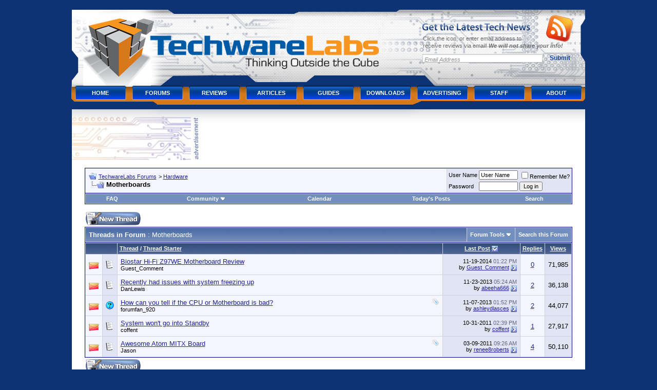

--- FILE ---
content_type: text/html; charset=UTF-8
request_url: https://www.techwarelabs.com/forums/forumdisplay.php?s=d3c912a152d4780e09a425d251c3aba2&f=11
body_size: 10727
content:
<!DOCTYPE html PUBLIC "-//W3C//DTD XHTML 1.0 Transitional//EN" "http://www.w3.org/TR/xhtml1/DTD/xhtml1-transitional.dtd">
<html xmlns="http://www.w3.org/1999/xhtml" dir="ltr" lang="en">
<head>
<meta http-equiv="Content-Type" content="text/html; charset=UTF-8" />
<meta name="generator" content="vBulletin 3.8.7" />

<meta name="keywords" content="Motherboards, vbulletin,jelsoft,forum,bbs,discussion,bulletin board" />
<meta name="description" content="" />


<!-- CSS Stylesheet -->
<style type="text/css" id="vbulletin_css">
/**
* vBulletin 3.8.7 CSS
* Style: 'Default Style'; Style ID: 1
*/
body
{
	background: #0e3372;
	color: #000000;
	font: 10pt verdana, geneva, lucida, 'lucida grande', arial, helvetica, sans-serif;
	margin: 5px 10px 10px 10px;
	padding: 0px;
}
a:link, body_alink
{
	color: #22229C;
}
a:visited, body_avisited
{
	color: #22229C;
}
a:hover, a:active, body_ahover
{
	color: #FF4400;
}
.page
{
	background: #FFFFFF;
	color: #000000;
}
td, th, p, li
{
	font: 10pt verdana, geneva, lucida, 'lucida grande', arial, helvetica, sans-serif;
}
.tborder
{
	background: #D1D1E1;
	color: #000000;
	border: 1px solid #0B198C;
}
.tcat
{
	background: #869BBF url(images/gradients/gradient_tcat.gif) repeat-x top left;
	color: #FFFFFF;
	font: bold 10pt verdana, geneva, lucida, 'lucida grande', arial, helvetica, sans-serif;
}
.tcat a:link, .tcat_alink
{
	color: #ffffff;
	text-decoration: none;
}
.tcat a:visited, .tcat_avisited
{
	color: #ffffff;
	text-decoration: none;
}
.tcat a:hover, .tcat a:active, .tcat_ahover
{
	color: #FFFF66;
	text-decoration: underline;
}
.thead
{
	background: #5C7099 url(images/gradients/gradient_thead.gif) repeat-x top left;
	color: #FFFFFF;
	font: bold 11px tahoma, verdana, geneva, lucida, 'lucida grande', arial, helvetica, sans-serif;
}
.thead a:link, .thead_alink
{
	color: #FFFFFF;
}
.thead a:visited, .thead_avisited
{
	color: #FFFFFF;
}
.thead a:hover, .thead a:active, .thead_ahover
{
	color: #FFFF00;
}
.tfoot
{
	background: #3E5C92;
	color: #E0E0F6;
}
.tfoot a:link, .tfoot_alink
{
	color: #E0E0F6;
}
.tfoot a:visited, .tfoot_avisited
{
	color: #E0E0F6;
}
.tfoot a:hover, .tfoot a:active, .tfoot_ahover
{
	color: #FFFF66;
}
.alt1, .alt1Active
{
	background: #F5F5FF;
	color: #000000;
}
.alt2, .alt2Active
{
	background: #E1E4F2;
	color: #000000;
}
.inlinemod
{
	background: #FFFFCC;
	color: #000000;
}
.wysiwyg
{
	background: #F5F5FF;
	color: #000000;
	font: 10pt verdana, geneva, lucida, 'lucida grande', arial, helvetica, sans-serif;
	margin: 5px 10px 10px 10px;
	padding: 0px;
}
.wysiwyg a:link, .wysiwyg_alink
{
	color: #22229C;
}
.wysiwyg a:visited, .wysiwyg_avisited
{
	color: #22229C;
}
.wysiwyg a:hover, .wysiwyg a:active, .wysiwyg_ahover
{
	color: #FF4400;
}
textarea, .bginput
{
	font: 10pt verdana, geneva, lucida, 'lucida grande', arial, helvetica, sans-serif;
}
.bginput option, .bginput optgroup
{
	font-size: 10pt;
	font-family: verdana, geneva, lucida, 'lucida grande', arial, helvetica, sans-serif;
}
.button
{
	font: 11px verdana, geneva, lucida, 'lucida grande', arial, helvetica, sans-serif;
}
select
{
	font: 11px verdana, geneva, lucida, 'lucida grande', arial, helvetica, sans-serif;
}
option, optgroup
{
	font-size: 11px;
	font-family: verdana, geneva, lucida, 'lucida grande', arial, helvetica, sans-serif;
}
.smallfont
{
	font: 11px verdana, geneva, lucida, 'lucida grande', arial, helvetica, sans-serif;
}
.time
{
	color: #666686;
}
.navbar
{
	font: 11px verdana, geneva, lucida, 'lucida grande', arial, helvetica, sans-serif;
}
.highlight
{
	color: #FF0000;
	font-weight: bold;
}
.fjsel
{
	background: #3E5C92;
	color: #E0E0F6;
}
.fjdpth0
{
	background: #F7F7F7;
	color: #000000;
}
.panel
{
	background: #E4E7F5 url(images/gradients/gradient_panel.gif) repeat-x top left;
	color: #000000;
	padding: 10px;
	border: 2px outset;
}
.panelsurround
{
	background: #D1D4E0 url(images/gradients/gradient_panelsurround.gif) repeat-x top left;
	color: #000000;
}
legend
{
	color: #22229C;
	font: 11px tahoma, verdana, geneva, lucida, 'lucida grande', arial, helvetica, sans-serif;
}
.vbmenu_control
{
	background: #738FBF;
	color: #FFFFFF;
	font: bold 11px tahoma, verdana, geneva, lucida, 'lucida grande', arial, helvetica, sans-serif;
	padding: 3px 6px 3px 6px;
	white-space: nowrap;
}
.vbmenu_control a:link, .vbmenu_control_alink
{
	color: #FFFFFF;
	text-decoration: none;
}
.vbmenu_control a:visited, .vbmenu_control_avisited
{
	color: #FFFFFF;
	text-decoration: none;
}
.vbmenu_control a:hover, .vbmenu_control a:active, .vbmenu_control_ahover
{
	color: #FFFFFF;
	text-decoration: underline;
}
.vbmenu_popup
{
	background: #FFFFFF;
	color: #000000;
	border: 1px solid #0B198C;
}
.vbmenu_option
{
	background: #BBC7CE;
	color: #000000;
	font: 11px verdana, geneva, lucida, 'lucida grande', arial, helvetica, sans-serif;
	white-space: nowrap;
	cursor: pointer;
}
.vbmenu_option a:link, .vbmenu_option_alink
{
	color: #22229C;
	text-decoration: none;
}
.vbmenu_option a:visited, .vbmenu_option_avisited
{
	color: #22229C;
	text-decoration: none;
}
.vbmenu_option a:hover, .vbmenu_option a:active, .vbmenu_option_ahover
{
	color: #FFFFFF;
	text-decoration: none;
}
.vbmenu_hilite
{
	background: #8A949E;
	color: #FFFFFF;
	font: 11px verdana, geneva, lucida, 'lucida grande', arial, helvetica, sans-serif;
	white-space: nowrap;
	cursor: pointer;
}
.vbmenu_hilite a:link, .vbmenu_hilite_alink
{
	color: #FFFFFF;
	text-decoration: none;
}
.vbmenu_hilite a:visited, .vbmenu_hilite_avisited
{
	color: #FFFFFF;
	text-decoration: none;
}
.vbmenu_hilite a:hover, .vbmenu_hilite a:active, .vbmenu_hilite_ahover
{
	color: #FFFFFF;
	text-decoration: none;
}
/* ***** styling for 'big' usernames on postbit etc. ***** */
.bigusername { font-size: 14pt; }

/* ***** small padding on 'thead' elements ***** */
td.thead, th.thead, div.thead { padding: 4px; }

/* ***** basic styles for multi-page nav elements */
.pagenav a { text-decoration: none; }
.pagenav td { padding: 2px 4px 2px 4px; }

/* ***** de-emphasized text */
.shade, a.shade:link, a.shade:visited { color: #777777; text-decoration: none; }
a.shade:active, a.shade:hover { color: #FF4400; text-decoration: underline; }
.tcat .shade, .thead .shade, .tfoot .shade { color: #DDDDDD; }

/* ***** define margin and font-size for elements inside panels ***** */
.fieldset { margin-bottom: 6px; }
.fieldset, .fieldset td, .fieldset p, .fieldset li { font-size: 11px; }
</style>
<link rel="stylesheet" type="text/css" href="clientscript/vbulletin_important.css?v=387" />


<!-- / CSS Stylesheet -->

<!-- twl header css -->
<style type="text/css">
@media (min-width: 1060px) {
#logo {
        width:694px;
        height:157px;
        font-size:1em;
        font-weight:700;
        overflow:hidden;
        position:relative;
        display:inline;
        float:left;
}
#branding {
        width:100%;
        font-size:1.2em;
}
#branding h1 {margin:0;padding:0;border:0;outline:0}
div#branding ul {
  margin:0;padding:0;border:0;outline:0;
}
#branding .main {
        width:1025px;
        height:208px;
        margin:0 auto;
        text-align:left;
        background:url(/wp-content/themes/techwarelabs/images/header.alpha.png) no-repeat;
}
#branding .main:after {
        content:".";
        display:block;
        height:0;
        font:0/0 serif;
        clear:both;
        visibility:hidden;
}
#branding .image {
        width:auto;
        height:auto;
}
#logo a,
#logo a:visited {
        float:left;
        width:694px;
        height:157px;
        overflow:hidden;
        text-indent:-999em;
}
#logo em {
        display:block;
        clear:both;
        font-size:.8em;
        overflow:hidden;
        text-indent:-999em;
}
#logo span {
        position:absolute;left:0;top:0;cursor:pointer;
        width:694px;
        height:157px;
}
#logo img {
        display:block;
        position:relative;
}
#branding .general-form {
        float:right;
        position:relative;
        width:297px;
        margin:40px 34px 0 0;   
        display:inline;
        padding:0;
        border:0;
        outline:0
}
#branding .general-form h2 {
        width:211px;
        height:15px;
        overflow:hidden;
        text-indent:-999em;
        background:url(/wp-content/themes/techwarelabs/images/rss-head.alpha.png) no-repeat;
        margin:0 0 8px;
        padding:0;
}
#branding .general-form label { 
        display:block;
        height:1%;
        clear:both;
        font-size: 11px;
        line-height:1.3;
        color:#6a6a6a;
        margin:0 0 8px 2px;
        padding:0;
}
#branding .general-form label em {
        font-weight:700;
}
#branding .general-form legend {font:0/0 serif;height:0;overflow:hidden;text-indent:-100em}
#branding .general-form fieldset {margin:0;padding:0;border:0;outline:0;}
#branding .general-form div {   
        position:absolute;
        left:242px;
        top:-16px;
        width:55px;
        height:56px;
        background:url(/wp-content/themes/techwarelabs/images/rss-icon.alpha.png) no-repeat;
        margin:0;
        padding:0;
}
#branding .general-form div a { 
        display:block;
        width:100%;
        height:100%;
}
#branding .form-input {
        width:225px;
        height:18px;
        padding:3px 5px 0;
        margin:0 6px 6px 0;
        float:left;
        border:none;
        background:url(/wp-content/themes/techwarelabs/images/rss-input.jpg) no-repeat;
        text-align:left;
        font:italic 11px arial,sans-serif;
        color:#919191;
}
#branding .form-submit {
        width:55px;
        height:18px;
        background:none;
        border:none;
        float:right;
        cursor:pointer;
        font:700 12px arial,sans-serif;
        color:#164698;
        margin:0;
        padding:0;
}
#menu {
  font-size: 11px;
  clear:both;
  font-weight:700;
  text-transform:uppercase;
  line-height:3 !important;
  margin: 0 0 0 12px !important;
  width:1003px;
}
#menu:after {
  content:".";
  display:block;
  height:0;
  font:0/0 serif;
  clear:both;
  visibility:hidden;
}
ul#menu {
  list-style:none;
}
#menu li {
  float:left;
  position:relative;
  z-index:11;
  margin-left:1px;
  background:url(/wp-content/themes/techwarelabs/images/menu.png) no-repeat;
}
* html #menu li {
  background:url(/wp-content/themes/techwarelabs/images/menu.8.png) no-repeat;
}
#menu li a {
  font-size:11px;
  font-family: arial,helvetica,sans-serif;
  text-decoration: none;
  font-weight:700;
  line-height:3;
  color:#fff;
  float:left;
  width: 110px;
  padding:3px 0 1px;
  text-align:center;
}
#menu li span {
  position:absolute;
  right:15px;
  top:17px;
  width:13px;
  height:7px;
  overflow:hidden;
  background:url(/wp-content/themes/techwarelabs/images/menu-arrow.jpg) no-repeat;
}
#menu li li span {
  display:none;
}
#menu li.hover,
#menu li:hover,
#menu li.current_page_item {
  background:url(/wp-content/themes/techwarelabs/images/menu-hover.png) no-repeat;
}
* html #menu li.hover,
* html #menu li:hover,
* html #menu li.current_page_item {
  background:url(/wp-content/themes/techwarelabs/images/menu-hover.8.png) no-repeat;
}
#menu li.hover span,
#menu li:hover span,
#menu li.current_page_item span {
  background:url(/wp-content/themes/techwarelabs/images/menu-arrow-hover.jpg) no-repeat;
}
#menu li.hover li span,
#menu li:hover li span,
#menu li.current_page_item li span {
  display:none;
}
#menu li.hover a,
#menu li:hover a,
#menu li.current_page_item a,   
#menu li a:hover {
  color:#1b1c1e;
}
#menu li ul {
        position:absolute;width:200px;left:-999em;top:36px;
        border-top:1px solid #d5d5d5;line-height:2;font-size:1em}
#menu li ul li {background:none;padding:0;margin:0;width:100%;height:auto;float:left;display:inline}
#menu li.hover ul,#menu li:hover ul {left:7px}
#menu li.hover ul li ul,#menu li:hover ul li ul,
#menu li.hover ul li.hover ul li ul,#menu li:hover ul li:hover ul li ul,
#menu li.hover ul li.hover ul li.hover ul li ul,#menu li:hover ul li:hover ul li:hover ul li ul,
#menu li.hover ul li.hover ul li.hover ul li.hover ul li ul,#menu li:hover ul li:hover ul li:hover ul li:hover ul li ul,
#menu li.hover ul li.hover ul li.hover ul li.hover ul li.hover ul li ul,
#menu li:hover ul li:hover ul li:hover ul li:hover ul li:hover ul li ul {top:-1px;left:-999em}
#menu li.hover ul li.hover ul,#menu li:hover ul li:hover ul,
#menu li.hover ul li.hover ul li.hover ul,#menu li:hover ul li:hover ul li:hover ul,
#menu li.hover ul li.hover ul li.hover ul li.hover ul,#menu li:hover ul li:hover ul li:hover ul li:hover ul,
#menu li.hover ul li.hover ul li.hover ul li.hover ul li.hover ul,#menu li:hover ul li:hover ul li:hover ul li:hover ul li:hover ul,
#menu li.hover ul li.hover ul li.hover ul li.hover ul li.hover ul li.hover ul,
#menu li:hover ul li:hover ul li:hover ul li:hover ul li:hover ul li:hover ul {left:199px}
#menu li.hover ul li a,#menu li:hover ul li a,#menu li ul li a {
        display:block;float:none;width:200px;width:162px;text-align:left;
        border:1px solid #d5d5d5;border-top:0;padding:0 18px;
        background:#efefef;color:#666;text-decoration:none}
#menu li.hover ul li a:hover,#menu li:hover ul li a:hover,
#menu li ul li a:hover {color:#000;background:#fff;text-decoration:none}
.advert {
        width:1000px;
        margin:0 0 0 -1px;
        padding:13px 0 0;
        overflow:hidden;
        background:white url(/wp-content/themes/techwarelabs/images/main-top.png) no-repeat;
}
.advert h5 {
        float:left;
        width:247px;
        height:86px;
        overflow:hidden;
        text-indent:-999em;
        background:url(/wp-content/themes/techwarelabs/images/ads.jpg) no-repeat;
        margin:0 8px 0 0;
        padding: 0;
}
}
@media (max-width: 1059px) {
body { color: white; }
div.main a:link { color: orange ! important; }
}
</style>
<!-- / twl header css -->

<script type="text/javascript" src="clientscript/yui/yahoo-dom-event/yahoo-dom-event.js?v=387"></script>
<script type="text/javascript" src="clientscript/yui/connection/connection-min.js?v=387"></script>
<script type="text/javascript">
<!--
var SESSIONURL = "s=c6168a9e09d405cdd6f6a57ed7cb69bd&";
var SECURITYTOKEN = "guest";
var IMGDIR_MISC = "images/misc";
var vb_disable_ajax = parseInt("0", 10);
// -->
</script>
<script type="text/javascript" src="clientscript/vbulletin_global.js?v=387"></script>
<script type="text/javascript" src="clientscript/vbulletin_menu.js?v=387"></script>


<!-- Global site tag (gtag.js) - Google Analytics -->
<script async src="https://www.googletagmanager.com/gtag/js?id=G-MY5YCZQE7H"></script>
<script>
  window.dataLayer = window.dataLayer || [];
  function gtag(){dataLayer.push(arguments);}
  gtag('js', new Date());

  gtag('config', 'G-MY5YCZQE7H');
</script>
<meta name="viewport" content="width=device-width, initial-scale=1">
<title>Motherboards - TechwareLabs Forums</title>

</head>
<body>
<!--twl header -->
<div id="branding">
        <div class="main">  
                <h1 id="logo">
                        <a href="/"><span></span>TechwareLabs</a>
                        <em>Thinking Outside the Cube</em>
                </h1>
                <form method="post" class="general-form" action="http://feedburner.google.com/fb/a/mailverify" method="post" target="popupwindow" onsubmit="window.open('http://feedburner.google.com/fb/a/mailverify?uri=Techwarelabs', 'popupwindow', 'scrollbars=yes,width=550,height=520');return true">
                        <fieldset>
                                <legend>Subscribe Form</legend>
                                <div><a href="http://feeds2.feedburner.com/Techwarelabs"></a></div>
                                <h2>Get the Latest Tech News</h2>
                                <label for="form-name">Click the icon, or enter email address to<br /> receive reviews via email! <em>We will not share your info!</em></label>
                                <input type="text" name="email" value="Email Address" id="form-email" class="form-input" />
                                <input type="hidden" value="Techwarelabs" name="uri"/>
                                <input type="hidden" name="loc" value="en_US"/>
                                <input type="submit" class="form-submit" value="Submit" />
                        </fieldset>
                </form>
            
                <ul id="menu">
                        <li><a href="/" rel="home">Home</a></li>
                        <li><a href="/forums/">Forums</a></li>

                        <li><a href="/reviews/" title="Reviews">Reviews</a></li>
                        <li><a href="/articles/" title="Articles">Articles</a></li>
                        <li><a href="/guides/" title="Guides">Guides</a></li>
                        <li><a href="/downloads/" title="Downloads">Downloads</a></li>
                        <li><a href="/advertising/" title="Advertising">Advertising</a></li>
                        <li><a href="/staff/" title="Staff">Staff</a></li>
                        <li><a href="/about/" title="About">About</a></li>
                </ul>
                <!-- .main -->
        </div>
        <!-- #branding -->
</div>
<!-- /twl header -->

<!-- twl advert -->
<div align="center">
                        <div class="advert">
                                <h5>advertisement</h5>
                                <div class="banner">
                                        <!--/* Techware Lab Ad Manager Javascript Tag v2.4.10 */-->

<script type='text/javascript'><!--//<![CDATA[
   var m3_u = '/admanage/www/delivery/ajs.php';
   var m3_r = Math.floor(Math.random()*99999999999);
   if (!document.MAX_used) document.MAX_used = ',';
   document.write ("<scr"+"ipt type='text/javascript' src='"+m3_u);
   document.write ("?zoneid=10");
   document.write ('&cb=' + m3_r);
   if (document.MAX_used != ',') document.write ("&exclude=" + document.MAX_used);
   document.write ("&loc=" + escape(window.location));
   if (document.referrer) document.write ("&referer=" + escape(document.referrer));
   if (document.context) document.write ("&context=" + escape(document.context));
   if (document.mmm_fo) document.write ("&mmm_fo=1");
   document.write ("'><\/scr"+"ipt>");
//]]>--></script><noscript><a href='http://www.techwarelabs.com/admanage/www/delivery/ck.php?n=a1b8317d&cb=956126567' target='_blank'><img src='/admanage/www/delivery/avw.php?zoneid=10&n=a1b8317d' border='0' alt='' /></a></noscript>                              </div>
                        </div>
</div>
<!-- /twl advert -->

<!-- content table -->
<!-- open content container -->

<div align="center">
        <div class="page" style="max-width:1000px; text-align:left; margin-left: -1px;">
                <div style="padding:0px 25px 0px 25px" align="left">





<br />

<!-- breadcrumb, login, pm info -->
<table class="tborder" cellpadding="6" cellspacing="1" border="0" width="100%" align="center">
<tr>
        <td class="alt1" width="100%">
                
                        <table cellpadding="0" cellspacing="0" border="0">
                        <tr valign="bottom">
                                <td><a href="#" onclick="history.back(1); return false;"><img src="images/misc/navbits_start.gif" alt="Go Back" border="0" /></a></td>
                                <td>&nbsp;</td>
                                <td width="100%"><span class="navbar"><a href="index.php?s=c6168a9e09d405cdd6f6a57ed7cb69bd" accesskey="1">TechwareLabs Forums</a></span> 
	<span class="navbar">&gt; <a href="forumdisplay.php?s=c6168a9e09d405cdd6f6a57ed7cb69bd&amp;f=7">Hardware</a></span>

</td>
                        </tr>   
                        <tr>
                                <td class="navbar" style="font-size:10pt; padding-top:1px" colspan="3"><a href="/forums/forumdisplay.php?s=d3c912a152d4780e09a425d251c3aba2&amp;f=11"><img class="inlineimg" src="images/misc/navbits_finallink_ltr.gif" alt="Reload this Page" bor
der="0" /></a> <strong>
	Motherboards

</strong></td>
                        </tr>   
                        </table>
                
        </td>

        <td class="alt2" nowrap="nowrap" style="padding:0px">
                <!-- login form -->
                <form action="login.php?do=login" method="post" onsubmit="md5hash(vb_login_password, vb_login_md5password, vb_login_md5password_utf, 0)">
                <script type="text/javascript" src="clientscript/vbulletin_md5.js?v=387"></script>
                <table cellpadding="0" cellspacing="3" border="0">
                <tr>
                        <td class="smallfont" style="white-space: nowrap;"><label for="navbar_username">User Name</label></td>
                        <td><input type="text" class="bginput" style="font-size: 11px" name="vb_login_username" id="navbar_username" size="10" accesskey="u" tabindex="101" value="User Name" onfocus="if (this.value 
== 'User Name') this.value = '';" /></td>
                        <td class="smallfont" nowrap="nowrap"><label for="cb_cookieuser_navbar"><input type="checkbox" name="cookieuser" value="1" tabindex="103" id="cb_cookieuser_navbar" accesskey="c" />Remember Me?
</label></td>
                </tr>
                <tr>
                        <td class="smallfont"><label for="navbar_password">Password</label></td>
                        <td><input type="password" class="bginput" style="font-size: 11px" name="vb_login_password" id="navbar_password" size="10" tabindex="102" /></td>
                        <td><input type="submit" class="button" value="Log in" tabindex="104" title="Enter your username and password in the boxes provided to login, or click the 'register' button to create a profile for yourself." accesskey="s" /></td>
                </tr>
                </table>
                <input type="hidden" name="s" value="c6168a9e09d405cdd6f6a57ed7cb69bd" />
                <input type="hidden" name="securitytoken" value="guest" />
                <input type="hidden" name="do" value="login" />
                <input type="hidden" name="vb_login_md5password" />
                <input type="hidden" name="vb_login_md5password_utf" />
                </form>
                <!-- / login form -->
        </td>

</tr>
</table>
<!-- / breadcrumb, login, pm info -->

<!-- nav buttons bar -->
<div class="tborder" style="padding:1px; border-top-width:0px">
        <table cellpadding="0" cellspacing="0" border="0" width="100%" align="center">
        <tr align="center"> 
                
                
                
                <td class="vbmenu_control"><a rel="help" href="faq.php?s=c6168a9e09d405cdd6f6a57ed7cb69bd" accesskey="5">FAQ</a></td>
                
                        <td class="vbmenu_control"><a id="community" href="/forums/forumdisplay.php?f=11&amp;nojs=1#community" rel="nofollow" accesskey="6">Community</a> <script type="text/javascript"> vbmenu_register("community"); </script></
td>
                
                <td class="vbmenu_control"><a href="calendar.php?s=c6168a9e09d405cdd6f6a57ed7cb69bd">Calendar</a></td>
                
                        
                                
                                <td class="vbmenu_control"><a href="search.php?s=c6168a9e09d405cdd6f6a57ed7cb69bd&amp;do=getdaily" accesskey="2">Today's Posts</a></td>
                                
                                <td class="vbmenu_control"><a id="navbar_search" href="search.php?s=c6168a9e09d405cdd6f6a57ed7cb69bd" accesskey="4" rel="nofollow">Search</a> </td>
                        
                        
                   
                
                
                </tr>
        </table>
</div>  
<!-- / nav buttons bar -->

<br />






<!-- NAVBAR POPUP MENUS -->

        
        <!-- community link menu -->
        <div class="vbmenu_popup" id="community_menu" style="display:none;margin-top:3px" align="left">
                <table cellpadding="4" cellspacing="1" border="0">
                <tr><td class="thead">Community Links</td></tr>
                
                
                
                
                
                        <tr><td class="vbmenu_option"><a href="memberlist.php?s=c6168a9e09d405cdd6f6a57ed7cb69bd">Members List</a></td></tr>
                
                
                </table>
        </div>
        <!-- / community link menu -->
        

        
        <!-- header quick search form -->
        <div class="vbmenu_popup" id="navbar_search_menu" style="display:none;margin-top:3px" align="left">
                <table cellpadding="4" cellspacing="1" border="0">
                <tr>
                        <td class="thead">Search Forums</td>
                </tr>
                <tr>
                        <td class="vbmenu_option" title="nohilite">
                                <form action="search.php?do=process" method="post">

                                        <input type="hidden" name="do" value="process" />
                                        <input type="hidden" name="quicksearch" value="1" />
                                        <input type="hidden" name="childforums" value="1" />
                                        <input type="hidden" name="exactname" value="1" />
                                        <input type="hidden" name="s" value="c6168a9e09d405cdd6f6a57ed7cb69bd" />
                                        <input type="hidden" name="securitytoken" value="guest" />
                                        <div><input type="text" class="bginput" name="query" size="25" tabindex="1001" /><input type="submit" class="button" value="Go" tabindex="1004" /></div>
                                        <div style="margin-top:6px">
                                                <label for="rb_nb_sp0"><input type="radio" name="showposts" value="0" id="rb_nb_sp0" tabindex="1002" checked="checked" />Show Threads</label>
                                                &nbsp;
                                                <label for="rb_nb_sp1"><input type="radio" name="showposts" value="1" id="rb_nb_sp1" tabindex="1003" />Show Posts</label>
                                        </div>
                                </form>
                        </td>   
                </tr>
                
                <tr>
                        <td class="vbmenu_option"><a href="tags.php?s=c6168a9e09d405cdd6f6a57ed7cb69bd" rel="nofollow">Tag Search</a></td>
                </tr>
                
                <tr>
                        <td class="vbmenu_option"><a href="search.php?s=c6168a9e09d405cdd6f6a57ed7cb69bd" accesskey="4" rel="nofollow">Advanced Search</a></td>
                </tr>
                
                </table>
        </div>
        <!-- / header quick search form -->
        

        
<!-- / NAVBAR POPUP MENUS -->

<!-- PAGENAV POPUP -->
        <div class="vbmenu_popup" id="pagenav_menu" style="display:none">
                <table cellpadding="4" cellspacing="1" border="0">
                <tr>
                        <td class="thead" nowrap="nowrap">Go to Page...</td>
                </tr>   
                <tr>
                        <td class="vbmenu_option" title="nohilite">
                        <form action="index.php" method="get" onsubmit="return this.gotopage()" id="pagenav_form">
                                <input type="text" class="bginput" id="pagenav_itxt" style="font-size:11px" size="4" />
                                <input type="button" class="button" id="pagenav_ibtn" value="Go" />
                        </form> 
                        </td>
                </tr>   
                </table>
        </div>  
<!-- / PAGENAV POPUP -->









<!-- threads list  -->

<form action="inlinemod.php?forumid=11" method="post" id="inlinemodform">
<input type="hidden" name="url" value="" />
<input type="hidden" name="s" value="c6168a9e09d405cdd6f6a57ed7cb69bd" />
<input type="hidden" name="securitytoken" value="guest" />
<input type="hidden" name="forumid" value="11" />

<!-- controls above thread list -->
<table cellpadding="0" cellspacing="0" border="0" width="100%" style="margin-bottom:3px">
<tr valign="bottom">
        <td class="smallfont"><a href="newthread.php?s=c6168a9e09d405cdd6f6a57ed7cb69bd&amp;do=newthread&amp;f=11" rel="nofollow"><img src="images/buttons/newthread.gif" alt="Post New Thread" border="0" /></a></td>
        
</tr>
</table>
<!-- / controls above thread list -->
<table class="tborder" cellpadding="6" cellspacing="1" border="0" width="100%" align="center" style="border-bottom-width:0px">
<tr>
        <td class="tcat" width="100%">Threads in Forum<span class="normal"> : Motherboards</span></td>
        <td class="vbmenu_control" id="forumtools" nowrap="nowrap"><a href="/forums/forumdisplay.php?f=11&amp;nojs=1#goto_forumtools" rel="nofollow">Forum Tools</a> <script type="text/javascript"> vbmenu_register("forumtools"); </script></td>
        
        <td class="vbmenu_control" id="forumsearch" nowrap="nowrap"><a href="search.php?s=c6168a9e09d405cdd6f6a57ed7cb69bd&amp;f=11" rel="nofollow">Search this Forum</a></td>
        
</tr>
</table>

<table class="tborder" cellpadding="6" cellspacing="1" border="0" width="100%" align="center" id="threadslist">
<tbody>

<tr>
 
        
                <td class="thead" colspan="2">&nbsp;</td>
        
        <td class="thead" width="100%">
                
                <a href="forumdisplay.php?s=c6168a9e09d405cdd6f6a57ed7cb69bd&amp;f=11&amp;daysprune=-1&amp;order=asc&amp;sort=title" rel="nofollow">Thread</a>  /
                <a href="forumdisplay.php?s=c6168a9e09d405cdd6f6a57ed7cb69bd&amp;f=11&amp;daysprune=-1&amp;order=asc&amp;sort=postusername" rel="nofollow">Thread Starter</a> 
        </td>
        <td class="thead" width="150" align="center" nowrap="nowrap"><span style="white-space:nowrap"><a href="forumdisplay.php?s=c6168a9e09d405cdd6f6a57ed7cb69bd&amp;f=11&amp;daysprune=-1&amp;order=desc&amp;sort=lastpost" rel="nofollow">Last Post</a> <a href="forumdisplay.php?s=c6168a9e09d405cdd6f6a57ed7cb69bd&amp;f=11&amp;daysprune=-1&amp;order=asc&amp;sort=lastpost&amp;pp=20&amp;page=1" rel="nofollow"><img class="inlineimg" src="images/buttons/sortasc.gif" alt="Reverse Sort Order" border="0" /></a></span></td>
        <td class="thead" align="center" nowrap="nowrap"><span style="white-space:nowrap"><a href="forumdisplay.php?s=c6168a9e09d405cdd6f6a57ed7cb69bd&amp;f=11&amp;daysprune=-1&amp;order=desc&amp;sort=replycount" rel="nofollow">Replies</a> </span></td>
        <td class="thead" align="center" nowrap="nowrap"><span style="white-space:nowrap"><a href="forumdisplay.php?s=c6168a9e09d405cdd6f6a57ed7cb69bd&amp;f=11&amp;daysprune=-1&amp;order=desc&amp;sort=views" rel="nofollow">Views</a> </span></td>

        

</tr>
</tbody>


        <!-- show threads -->   
        <tbody id="threadbits_forum_11">
        
        <tr>
        <td class="alt1" id="td_threadstatusicon_44887">
                
                <img src="images/statusicon/thread_hot.gif" id="thread_statusicon_44887" alt="" border="" />
        </td>
        
                <td class="alt2"><img src="images/icons/icon1.gif" alt="" border="0" /></td>
        

        <td class="alt1" id="td_threadtitle_44887" title="Biostar Hi-Fi Z97WE Motherboard Review 
 
 
 
https://www.techwarelabs.com/wp-content/gallery/biostar-z97we/mainMotherboardWater.jpg 
 
  
...">

                
                <div>
                        
                        
                        
                        
                        
                        
                        <a href="showthread.php?s=c6168a9e09d405cdd6f6a57ed7cb69bd&amp;t=44887" id="thread_title_44887">Biostar Hi-Fi Z97WE Motherboard Review</a>
                        
                </div>

                

                <div class="smallfont">
                        
                        
                                <span style="cursor:pointer" onclick="window.open('member.php?s=c6168a9e09d405cdd6f6a57ed7cb69bd&amp;u=108', '_self')">Guest_Comment</span>
                        
                </div>

                

        </td>

        
        <td class="alt2" title="Replies: 0, Views: 71,985">
                <div class="smallfont" style="text-align:right; white-space:nowrap">
                        11-19-2014 <span class="time">01:22 PM</span><br />
                        by <a href="member.php?s=c6168a9e09d405cdd6f6a57ed7cb69bd&amp;find=lastposter&amp;t=44887" rel="nofollow">Guest_Comment</a>  <a href="showthread.php?s=c6168a9e09d405cdd6f6a57ed7cb69bd&amp;p=46240#post46240"><img class="inlineimg" src="images/buttons/lastpost.gif" alt="Go to last post" border="0" /></a>
                </div>
        </td>
        

        
                <td class="alt1" align="center"><a href="misc.php?do=whoposted&amp;t=44887" onclick="who(44887); return false;">0</a></td>
                <td class="alt2" align="center">71,985</td>

                
        

        
</tr><tr>
        <td class="alt1" id="td_threadstatusicon_42252">
                
                <img src="images/statusicon/thread_hot.gif" id="thread_statusicon_42252" alt="" border="" />
        </td>
        
                <td class="alt2"><img src="images/icons/icon1.gif" alt="" border="0" /></td>
        

        <td class="alt1" id="td_threadtitle_42252" title="I think it might be the mobo. Several times a day the whole system just freezes. Every once in a while it wont unfreeze and I have to reboot. Could...">

                
                <div>
                        
                        
                        
                        
                        
                        
                        <a href="showthread.php?s=c6168a9e09d405cdd6f6a57ed7cb69bd&amp;t=42252" id="thread_title_42252">Recently had issues with system freezing up</a>
                        
                </div>

                

                <div class="smallfont">
                        
                        
                                <span style="cursor:pointer" onclick="window.open('member.php?s=c6168a9e09d405cdd6f6a57ed7cb69bd&amp;u=9376', '_self')">DanLewis</span>
                        
                </div>

                

        </td>

        
        <td class="alt2" title="Replies: 2, Views: 36,138">
                <div class="smallfont" style="text-align:right; white-space:nowrap">
                        11-23-2013 <span class="time">05:24 AM</span><br />
                        by <a href="member.php?s=c6168a9e09d405cdd6f6a57ed7cb69bd&amp;find=lastposter&amp;t=42252" rel="nofollow">abeeha666</a>  <a href="showthread.php?s=c6168a9e09d405cdd6f6a57ed7cb69bd&amp;p=45624#post45624"><img class="inlineimg" src="images/buttons/lastpost.gif" alt="Go to last post" border="0" /></a>
                </div>
        </td>
        

        
                <td class="alt1" align="center"><a href="misc.php?do=whoposted&amp;t=42252" onclick="who(42252); return false;">2</a></td>
                <td class="alt2" align="center">36,138</td>

                
        

        
</tr><tr>
        <td class="alt1" id="td_threadstatusicon_38094">
                
                <img src="images/statusicon/thread_hot.gif" id="thread_statusicon_38094" alt="" border="" />
        </td>
        
                <td class="alt2"><img src="images/icons/icon5.gif" alt="Question" border="0" /></td>
        

        <td class="alt1" id="td_threadtitle_38094" title="hey guys.  
 
new to the forum, just signed up. i have a desktop at home that i need to check. the problem is that the fans are spinning, but don't...">

                
                <div>
                        
                                <span style="float:right">
                                         <img class="inlineimg" src="images/misc/tag.png" alt="cpu, fail, motherboard" /> 
                                        
                                        
                                        
                                        
                                        
                                        
                                </span>
                        
                        
                        
                        
                        
                        
                        <a href="showthread.php?s=c6168a9e09d405cdd6f6a57ed7cb69bd&amp;t=38094" id="thread_title_38094">How can you tell if the CPU or Motherboard is bad?</a>
                        
                </div>

                

                <div class="smallfont">
                        
                        
                                <span style="cursor:pointer" onclick="window.open('member.php?s=c6168a9e09d405cdd6f6a57ed7cb69bd&amp;u=2614', '_self')">forumfan_920</span>
                        
                </div>

                

        </td>

        
        <td class="alt2" title="Replies: 2, Views: 44,077">
                <div class="smallfont" style="text-align:right; white-space:nowrap">
                        11-07-2013 <span class="time">01:52 PM</span><br />
                        by <a href="member.php?s=c6168a9e09d405cdd6f6a57ed7cb69bd&amp;find=lastposter&amp;t=38094" rel="nofollow">ashleydlasces</a>  <a href="showthread.php?s=c6168a9e09d405cdd6f6a57ed7cb69bd&amp;p=45573#post45573"><img class="inlineimg" src="images/buttons/lastpost.gif" alt="Go to last post" border="0" /></a>
                </div>
        </td>
        

        
                <td class="alt1" align="center"><a href="misc.php?do=whoposted&amp;t=38094" onclick="who(38094); return false;">2</a></td>
                <td class="alt2" align="center">44,077</td>

                
        

        
</tr><tr>
        <td class="alt1" id="td_threadstatusicon_38468">
                
                <img src="images/statusicon/thread_hot.gif" id="thread_statusicon_38468" alt="" border="" />
        </td>
        
                <td class="alt2"><img src="images/icons/icon1.gif" alt="" border="0" /></td>
        

        <td class="alt1" id="td_threadtitle_38468" title="I have a Jetway/Kuroshio BI-600 motherboard which has been working fine since I got it a little over a year ago.  Suddenly, however, it has stopped...">

                
                <div>
                        
                        
                        
                        
                        
                        
                        <a href="showthread.php?s=c6168a9e09d405cdd6f6a57ed7cb69bd&amp;t=38468" id="thread_title_38468">System won't go into Standby</a>
                        
                </div>

                

                <div class="smallfont">
                        
                        
                                <span style="cursor:pointer" onclick="window.open('member.php?s=c6168a9e09d405cdd6f6a57ed7cb69bd&amp;u=2957', '_self')">coffent</span>
                        
                </div>

                

        </td>

        
        <td class="alt2" title="Replies: 1, Views: 27,917">
                <div class="smallfont" style="text-align:right; white-space:nowrap">
                        10-31-2011 <span class="time">02:39 PM</span><br />
                        by <a href="member.php?s=c6168a9e09d405cdd6f6a57ed7cb69bd&amp;find=lastposter&amp;t=38468" rel="nofollow">coffent</a>  <a href="showthread.php?s=c6168a9e09d405cdd6f6a57ed7cb69bd&amp;p=39276#post39276"><img class="inlineimg" src="images/buttons/lastpost.gif" alt="Go to last post" border="0" /></a>
                </div>
        </td>
        

        
                <td class="alt1" align="center"><a href="misc.php?do=whoposted&amp;t=38468" onclick="who(38468); return false;">1</a></td>
                <td class="alt2" align="center">27,917</td>

                
        

        
</tr><tr>
        <td class="alt1" id="td_threadstatusicon_47">
                
                <img src="images/statusicon/thread_hot.gif" id="thread_statusicon_47" alt="" border="" />
        </td>
        
                <td class="alt2"><img src="images/icons/icon1.gif" alt="" border="0" /></td>
        

        <td class="alt1" id="td_threadtitle_47" title="This board from Jetway showed great performance and is perfect for your next HTPC or Media Center PC.  
...">

                
                <div>
                        
                                <span style="float:right">
                                         <img class="inlineimg" src="images/misc/tag.png" alt="atom, dual core, hd video, ion, jetway, nvidia, performance" /> 
                                        
                                        
                                        
                                        
                                        
                                        
                                </span>
                        
                        
                        
                        
                        
                        
                        <a href="showthread.php?s=c6168a9e09d405cdd6f6a57ed7cb69bd&amp;t=47" id="thread_title_47">Awesome Atom MITX Board</a>
                        
                </div>

                

                <div class="smallfont">
                        
                        
                                <span style="cursor:pointer" onclick="window.open('member.php?s=c6168a9e09d405cdd6f6a57ed7cb69bd&amp;u=3', '_self')">Jason</span>
                        
                </div>

                

        </td>

        
        <td class="alt2" title="Replies: 4, Views: 50,110">
                <div class="smallfont" style="text-align:right; white-space:nowrap">
                        03-09-2011 <span class="time">09:26 AM</span><br />
                        by <a href="member.php?s=c6168a9e09d405cdd6f6a57ed7cb69bd&amp;find=lastposter&amp;t=47" rel="nofollow">renee8roberts</a>  <a href="showthread.php?s=c6168a9e09d405cdd6f6a57ed7cb69bd&amp;p=38222#post38222"><img class="inlineimg" src="images/buttons/lastpost.gif" alt="Go to last post" border="0" /></a>
                </div>
        </td>
        

        
                <td class="alt1" align="center"><a href="misc.php?do=whoposted&amp;t=47" onclick="who(47); return false;">4</a></td>
                <td class="alt2" align="center">50,110</td>

                
        

        
</tr>
        </tbody>
        <!-- end show threads -->

</table>

<!-- controls below thread list -->
<table cellpadding="0" cellspacing="0" border="0" width="100%" style="margin-top:3px">
<tr valign="top">
        <td class="smallfont"><a href="newthread.php?s=c6168a9e09d405cdd6f6a57ed7cb69bd&amp;do=newthread&amp;f=11" rel="nofollow"><img src="images/buttons/newthread.gif" alt="Post New Thread" border="0" /></a></td>
        
</tr>
</table>
<!-- / controls below thread list -->

</form>
<br />



<!-- Active Users in this Forum (and sub-forums) and Moderators -->

<form action="forumdisplay.php" method="get">
<input type="hidden" name="s" value="c6168a9e09d405cdd6f6a57ed7cb69bd" />
<input type="hidden" name="f" value="11" />
<input type="hidden" name="page" value="1" />
<input type="hidden" name="pp" value="20" />

<table class="tborder" cellpadding="6" cellspacing="1" border="0" width="100%" align="center">
<tr>
        <td class="tcat">Display Options</td>
        
        
</tr>
<tr>
        <td class="thead">Showing threads 1 to 5 of 5</td>
        
        
</tr>
<tr valign="top">
        <td class="alt1">   

                <table cellpadding="0" cellspacing="1" border="0">
                <tr valign="bottom">
                        <td class="smallfont" style="padding-right:6px">
                                <div><label for="sel_sort">Sorted By</label></div>
                                <select name="sort" id="sel_sort">
                                        <option value="title" >Thread Title</option>
                                        <option value="lastpost" selected="selected">Last Post Time</option>
                                        <option value="dateline" >Thread Start Time</option>
                                        <option value="replycount" >Number of Replies</option>
                                        <option value="views" >Number of Views</option>
                                        <option value="postusername" >Thread Starter</option>
                                        
                                </select>
                        </td>   
                        <td class="smallfont" style="padding-right:6px">
                                <div><label for="sel_order">Sort Order</label></div>
                                <select name="order" id="sel_order">
                                        <option value="asc" >Ascending</option>
                                        <option value="desc" selected="selected">Descending</option>
                                </select>
                        </td>   
                        <td class="smallfont">
                                <div><label for="sel_daysprune">From The</label></div>
                                <select name="daysprune" id="sel_daysprune">
                                        <option value="1" >Last Day</option>
                                        <option value="2" >Last 2 Days</option>
                                        <option value="7" >Last Week</option>
                                        <option value="10" >Last 10 Days</option>
                                        <option value="14" >Last 2 Weeks</option>
                                        <option value="30" >Last Month</option>
                                        <option value="45" >Last 45 Days</option>
                                        <option value="60" >Last 2 Months</option>
                                        <option value="75" >Last 75 Days</option>
                                        <option value="100" >Last 100 Days</option>
                                        <option value="365" >Last Year</option>
                                        <option value="-1" selected="selected">Beginning</option>
                                </select>
                        </td>   
                </tr>
                <tr valign="bottom">
                        <td class="smallfont" colspan="2">
                         
                                &nbsp;
                           
                        </td>   
                        <td class="smallfont" align="right" style="padding-top:6px">
                                <input type="submit" class="button" value="Show Threads" />
                        </td>   
                </tr>
                </table>

        </td>
        
        
</tr>
</table>

</form>
<!-- End Active Users in this Forum (and sub-forums) and Moderators -->


<br />
<!-- popup menu contents -->


<!-- forum tools menu -->
<div class="vbmenu_popup" id="forumtools_menu" style="display:none">
<form action="moderator.php?f=11" method="post" name="forumadminform">
        <table cellpadding="4" cellspacing="1" border="0">
        <tr><td class="thead">Forum Tools<a name="goto_forumtools"></a></td></tr>
        <tr><td class="vbmenu_option"><a href="newthread.php?s=c6168a9e09d405cdd6f6a57ed7cb69bd&amp;do=newthread&amp;f=11" rel="nofollow">Post a New Thread</a></td></tr>
        <tr><td class="vbmenu_option"><a href="forumdisplay.php?s=c6168a9e09d405cdd6f6a57ed7cb69bd&amp;do=markread&amp;f=11&amp;markreadhash=guest" rel="nofollow" onclick="return mark_forum_read(11);">Mark This Forum Read</a></td></tr>
        <tr>
                <td class="vbmenu_option">
                
                        <a href="subscription.php?s=c6168a9e09d405cdd6f6a57ed7cb69bd&amp;do=addsubscription&amp;f=11" rel="nofollow">Subscribe to This Forum</a>
                
                </td>
        </tr>
        <tr><td class="vbmenu_option"><a href="forumdisplay.php?s=c6168a9e09d405cdd6f6a57ed7cb69bd&amp;f=7" rel="nofollow">View Parent Forum</a></td></tr>
        
        </table>
</form>
</div>
<!-- / forum tools menu -->

<!-- inline mod menu -->

<!-- / inline mod menu -->

<!-- / popup menu contents -->  




<!-- ############## END THREADS LIST ##############  -->


<script type="text/javascript" src="clientscript/vbulletin_read_marker.js?v=387"></script>
<script type="text/javascript">
<!--
vbphrase['doubleclick_forum_markread'] = "Double-click this icon to mark this forum and its contents as read";
init_forum_readmarker_system();
//-->
</script>


<!-- forum search menu -->
<div class="vbmenu_popup" id="forumsearch_menu" style="display:none">
<form action="search.php?do=process" method="post">
        <table cellpadding="4" cellspacing="1" border="0">
        <tr>
                <td class="thead">Search this Forum<a name="goto_forumsearch"></a></td>
        </tr>
        <tr>
                <td class="vbmenu_option" title="nohilite">
                        <input type="hidden" name="s" value="c6168a9e09d405cdd6f6a57ed7cb69bd" />
                        <input type="hidden" name="securitytoken" value="guest" />
                        <input type="hidden" name="do" value="process" />
                        <input type="hidden" name="forumchoice[]" value="11" />
                        <input type="hidden" name="childforums" value="1" />
                        <input type="hidden" name="exactname" value="1" />
                        <div><input type="text" class="bginput" name="query" size="25" tabindex="1001" /><input type="submit" class="button" value="Go" accesskey="s" tabindex="1004" /></div>
                </td>
        </tr>
        <tr>
                <td class="vbmenu_option" title="nohilite">
                        <label for="rb_fd_sp0"><input type="radio" name="showposts" value="0" id="rb_fd_sp0" tabindex="1002" checked="checked" />Show Threads</label>
                        &nbsp;  
                        <label for="rb_fd_sp1"><input type="radio" name="showposts" value="1" id="rb_fd_sp1" tabindex="1003" />Show Posts</label>
                </td>
        </tr>
        <tr>
                <td class="vbmenu_option"><a href="search.php?s=c6168a9e09d405cdd6f6a57ed7cb69bd&amp;f=11" rel="nofollow">Advanced Search</a></td>
        </tr>
        </table>
</form>
</div>
<!-- / forum search menu -->


<!-- icon key -->

<table cellpadding="2" cellspacing="0" border="0">
<tr>
        <td><img src="images/statusicon/thread_new.gif" alt="New posts" border="0" /></td>
        <td class="smallfont">New posts</td>
        
                <td><img src="images/statusicon/thread_hot_new.gif" alt="More than 15 replies or 150 views" border="0" /></td>
                <td class="smallfont">Hot thread with new posts</td>
        
</tr>
<tr>
        <td><img src="images/statusicon/thread.gif" alt="No new posts" border="0" /></td>
        <td class="smallfont">No new posts</td>
        
                <td><img src="images/statusicon/thread_hot.gif" alt="More than 15 replies or 150 views" border="0" /></td>
                <td class="smallfont">Hot thread with no new posts</td>
        
</tr>
<tr>
        <td><img src="images/statusicon/thread_lock.gif" alt="Closed Thread" border="0" /></td>
        <td class="smallfont">Thread is closed</td>
        
                <td colspan="2">&nbsp;</td>
        
</tr>
</table>

<!-- / icon key -->

<!-- forum rules & forum jump -->
<table cellpadding="0" cellspacing="0" border="0" width="100%" align="center">
<tr valign="bottom">
        <td width="100%">   
                <div class="smallfont">&nbsp;</div>
                <table class="tborder" cellpadding="6" cellspacing="1" border="0" width="210">
<thead>
<tr>
        <td class="thead">
                <a style="float:right" href="#top" onclick="return toggle_collapse('forumrules')"><img id="collapseimg_forumrules" src="images/buttons/collapse_thead.gif" alt="" border="0" /></a>
                Posting Rules
        </td>
</tr>
</thead>
<tbody id="collapseobj_forumrules" style="">
<tr>
        <td class="alt1" nowrap="nowrap"><div class="smallfont">
                
                <div>You <strong>may not</strong> post new threads</div>
                <div>You <strong>may not</strong> post replies</div>
                <div>You <strong>may not</strong> post attachments</div>
                <div>You <strong>may not</strong> edit your posts</div>
                <hr />
                
                <div><a href="misc.php?s=c6168a9e09d405cdd6f6a57ed7cb69bd&amp;do=bbcode" target="_blank">BB code</a> is <strong>On</strong></div>
                <div><a href="misc.php?s=c6168a9e09d405cdd6f6a57ed7cb69bd&amp;do=showsmilies" target="_blank">Smilies</a> are <strong>On</strong></div>
                <div><a href="misc.php?s=c6168a9e09d405cdd6f6a57ed7cb69bd&amp;do=bbcode#imgcode" target="_blank">[IMG]</a> code is <strong>On</strong></div>
                <div>HTML code is <strong>On</strong></div>
                <hr />
                <div><a href="misc.php?s=c6168a9e09d405cdd6f6a57ed7cb69bd&amp;do=showrules" target="_blank">Forum Rules</a></div>
        </div></td>
</tr>
</tbody>
</table>
        </td>
        <td>
                <div class="smallfont" style="text-align:left; white-space:nowrap">
        <form action="forumdisplay.php" method="get">
        <input type="hidden" name="s" value="c6168a9e09d405cdd6f6a57ed7cb69bd" />
        <input type="hidden" name="daysprune" value="-1" />
        <strong>Forum Jump</strong><br />
        <select name="f" onchange="this.form.submit();">
                <optgroup label="Site Areas">
                        <option value="cp" >User Control Panel</option>
                        <option value="pm" >Private Messages</option>
                        <option value="subs" >Subscriptions</option>
                        <option value="wol" >Who's Online</option>
                        <option value="search" >Search Forums</option>
                        <option value="home" >Forums Home</option>
                </optgroup>
                
                <optgroup label="Forums">
                <option value="7" class="fjdpth0" > Hardware</option>
<option value="8" class="fjdpth1" >&nbsp; &nbsp;  General Hardware</option>
<option value="9" class="fjdpth1" >&nbsp; &nbsp;  Processors</option>
<option value="10" class="fjdpth1" >&nbsp; &nbsp;  Video Cards</option>
<option value="11" class="fjsel" selected="selected">&nbsp; &nbsp;  Motherboards</option>
<option value="12" class="fjdpth1" >&nbsp; &nbsp;  Storage</option>
<option value="13" class="fjdpth1" >&nbsp; &nbsp;  Cases</option>
<option value="14" class="fjdpth1" >&nbsp; &nbsp;  Cooling</option>
<option value="15" class="fjdpth1" >&nbsp; &nbsp;  Apple Products</option>
<option value="16" class="fjdpth1" >&nbsp; &nbsp;  Mobile Devices</option>
<option value="17" class="fjdpth0" > Software</option>
<option value="22" class="fjdpth1" >&nbsp; &nbsp;  General Software Discussion</option>
<option value="20" class="fjdpth1" >&nbsp; &nbsp;  Operating Systems</option>
<option value="21" class="fjdpth1" >&nbsp; &nbsp;  Hacking</option>
<option value="19" class="fjdpth0" > Other</option>
<option value="23" class="fjdpth1" >&nbsp; &nbsp;  Mindless Banter</option>
<option value="18" class="fjdpth1" >&nbsp; &nbsp;  TWL Tech Support</option>
<option value="24" class="fjdpth1" >&nbsp; &nbsp;  Overclocking</option>
<option value="25" class="fjdpth1" >&nbsp; &nbsp;  Gaming</option>
<option value="26" class="fjdpth1" >&nbsp; &nbsp;  Testing, Testing...Can You Hear me Now?</option>
<option value="27" class="fjdpth1" >&nbsp; &nbsp;  Site Feedback</option>

                </optgroup>
                
        </select><input type="submit" class="button" value="Go"  />
        </form>
</div>
                
        </td>
</tr>
</table>
<!-- / forum rules & forum jump -->



<br />
<div class="smallfont" align="center">All times are GMT. The time now is <span class="time">03:48 PM</span>.</div>
<br />


		</div>
	</div>
</div>

<!-- / close content container -->
<!-- /content area table -->

<form action="index.php" method="get" style="clear:left">

<table cellpadding="6" cellspacing="0" border="0" class="page" align="center" style="width: 100%; max-width: 1000px;">
<tr>
        
        
        <td class="tfoot" align="right" width="100%">
                <div class="smallfont">
                        <strong>
                                <a href="sendmessage.php?s=c6168a9e09d405cdd6f6a57ed7cb69bd" rel="nofollow" accesskey="9">Contact Us</a> -
                                <a href="http://www.techwarelabs.com/">TechwareLabs</a> -
                                
                                
                                
                                
                                
                                
                                <a href="#top" onclick="self.scrollTo(0, 0); return false;">Top</a>
                        </strong>
                </div>
        </td>
</tr>
</table>

<br />

<div align="center">
        <div class="smallfont" align="center">
        <!-- Do not remove this copyright notice -->
        Powered by vBulletin&reg; Version 3.8.7<br />Copyright &copy;2000 - 2026, vBulletin Solutions, Inc.
        <!-- Do not remove this copyright notice -->
        </div>

        <div class="smallfont" align="center">
        <!-- Do not remove cronimage or your scheduled tasks will cease to function -->
        
        <!-- Do not remove cronimage or your scheduled tasks will cease to function -->

        
        </div>
</div>

</form>

 


<script type="text/javascript">
<!--
        // Main vBulletin Javascript Initialization
        vBulletin_init();
//-->
</script>
</body>
</html>